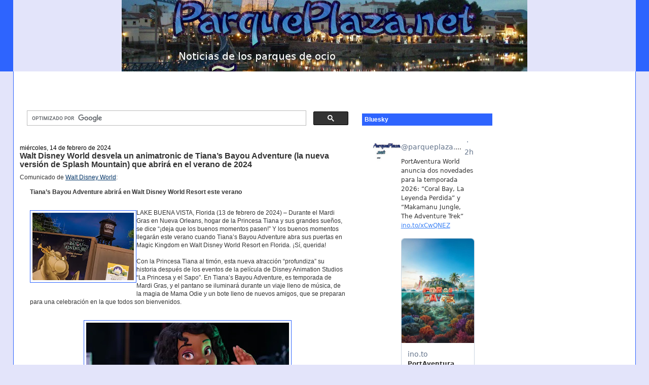

--- FILE ---
content_type: text/html; charset=utf-8
request_url: https://www.google.com/recaptcha/api2/aframe
body_size: 114
content:
<!DOCTYPE HTML><html><head><meta http-equiv="content-type" content="text/html; charset=UTF-8"></head><body><script nonce="GO6dExN4Nm2-6obMUK2f9A">/** Anti-fraud and anti-abuse applications only. See google.com/recaptcha */ try{var clients={'sodar':'https://pagead2.googlesyndication.com/pagead/sodar?'};window.addEventListener("message",function(a){try{if(a.source===window.parent){var b=JSON.parse(a.data);var c=clients[b['id']];if(c){var d=document.createElement('img');d.src=c+b['params']+'&rc='+(localStorage.getItem("rc::a")?sessionStorage.getItem("rc::b"):"");window.document.body.appendChild(d);sessionStorage.setItem("rc::e",parseInt(sessionStorage.getItem("rc::e")||0)+1);localStorage.setItem("rc::h",'1769018170045');}}}catch(b){}});window.parent.postMessage("_grecaptcha_ready", "*");}catch(b){}</script></body></html>